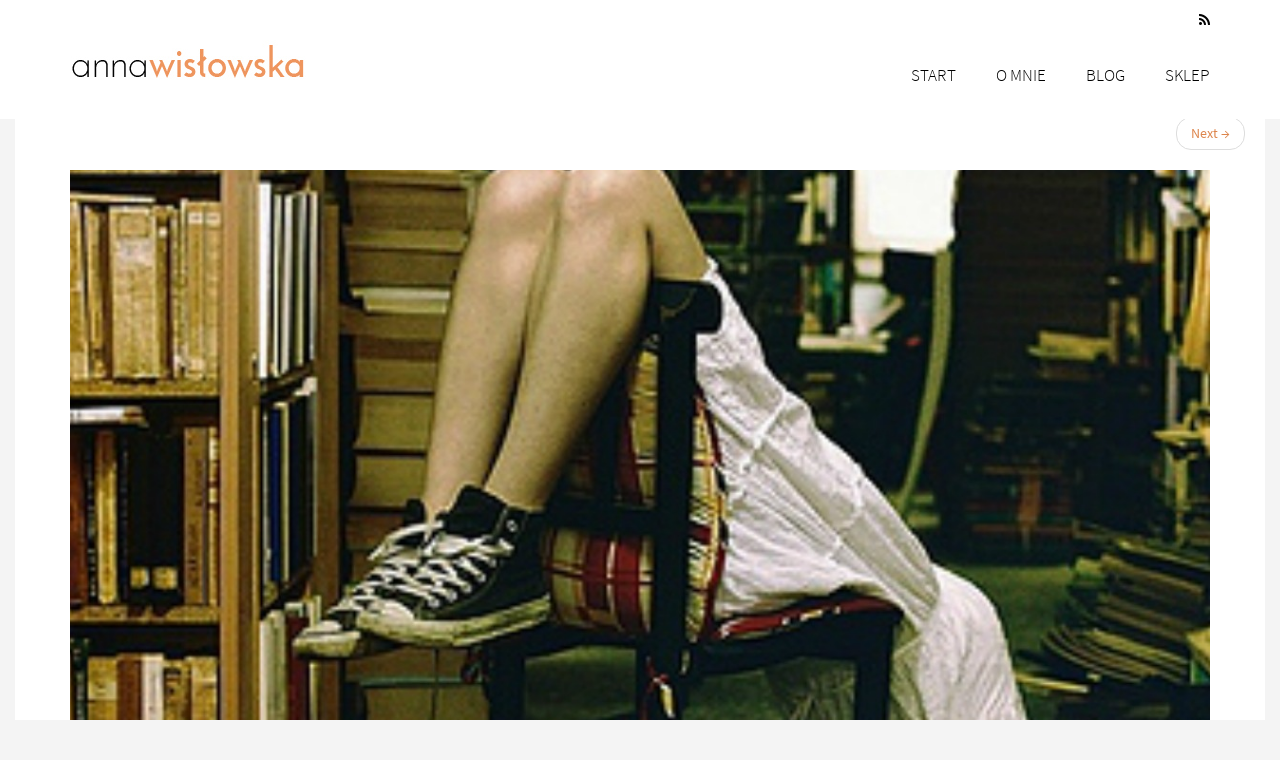

--- FILE ---
content_type: text/html; charset=UTF-8
request_url: http://annawislowska.com.pl/co-robic-gdy-jestes-przeciazona/enough/
body_size: 8858
content:
<!DOCTYPE html>
<!--[if lt IE 7]>  <html class="no-js lt-ie9 lt-ie8 lt-ie7" lang="pl-PL"> <![endif]-->
<!--[if IE 7]>     <html class="no-js lt-ie9 lt-ie8" lang="pl-PL"> <![endif]-->
<!--[if IE 8]>     <html class="no-js lt-ie9" lang="pl-PL"> <![endif]-->
<!--[if gt IE 8]><!--> <html class="no-js" lang="pl-PL"> <!--<![endif]-->
	<head>
		<meta charset="UTF-8">
		<meta http-equiv="X-UA-Compatible" content="IE=edge,chrome=1">
		<title>enough - Anna Wisłowska</title>
		<meta name="viewport" content="width=device-width">

		<link rel="profile" href="http://gmpg.org/xfn/11">
		<link rel="pingback" href="http://annawislowska.com.pl/xmlrpc.php">
		
	<!-- Global site tag (gtag.js) - Google Analytics -->
		<script async src="https://www.googletagmanager.com/gtag/js?id=UA-77919603-1"></script>
		<script>
  			window.dataLayer = window.dataLayer || [];
			function gtag(){dataLayer.push(arguments);}
  			gtag('js', new Date());
			gtag('config', 'UA-77919603-1');
		</script>
		
		<!--wordpress head-->
		<meta name='robots' content='index, follow, max-image-preview:large, max-snippet:-1, max-video-preview:-1' />

	<!-- This site is optimized with the Yoast SEO plugin v24.5 - https://yoast.com/wordpress/plugins/seo/ -->
	<link rel="canonical" href="http://annawislowska.com.pl/co-robic-gdy-jestes-przeciazona/enough/" />
	<meta property="og:locale" content="pl_PL" />
	<meta property="og:type" content="article" />
	<meta property="og:title" content="enough - Anna Wisłowska" />
	<meta property="og:url" content="http://annawislowska.com.pl/co-robic-gdy-jestes-przeciazona/enough/" />
	<meta property="og:site_name" content="Anna Wisłowska" />
	<meta property="og:image" content="http://annawislowska.com.pl/co-robic-gdy-jestes-przeciazona/enough" />
	<meta property="og:image:width" content="1200" />
	<meta property="og:image:height" content="900" />
	<meta property="og:image:type" content="image/jpeg" />
	<meta name="twitter:card" content="summary_large_image" />
	<script type="application/ld+json" class="yoast-schema-graph">{"@context":"https://schema.org","@graph":[{"@type":"WebPage","@id":"http://annawislowska.com.pl/co-robic-gdy-jestes-przeciazona/enough/","url":"http://annawislowska.com.pl/co-robic-gdy-jestes-przeciazona/enough/","name":"enough - Anna Wisłowska","isPartOf":{"@id":"http://annawislowska.com.pl/#website"},"primaryImageOfPage":{"@id":"http://annawislowska.com.pl/co-robic-gdy-jestes-przeciazona/enough/#primaryimage"},"image":{"@id":"http://annawislowska.com.pl/co-robic-gdy-jestes-przeciazona/enough/#primaryimage"},"thumbnailUrl":"http://annawislowska.com.pl/wp-content/uploads/2016/09/enough.jpg","datePublished":"2016-09-29T15:32:05+00:00","breadcrumb":{"@id":"http://annawislowska.com.pl/co-robic-gdy-jestes-przeciazona/enough/#breadcrumb"},"inLanguage":"pl-PL","potentialAction":[{"@type":"ReadAction","target":["http://annawislowska.com.pl/co-robic-gdy-jestes-przeciazona/enough/"]}]},{"@type":"ImageObject","inLanguage":"pl-PL","@id":"http://annawislowska.com.pl/co-robic-gdy-jestes-przeciazona/enough/#primaryimage","url":"http://annawislowska.com.pl/wp-content/uploads/2016/09/enough.jpg","contentUrl":"http://annawislowska.com.pl/wp-content/uploads/2016/09/enough.jpg","width":1200,"height":900},{"@type":"BreadcrumbList","@id":"http://annawislowska.com.pl/co-robic-gdy-jestes-przeciazona/enough/#breadcrumb","itemListElement":[{"@type":"ListItem","position":1,"name":"Strona główna","item":"http://annawislowska.com.pl/"},{"@type":"ListItem","position":2,"name":"Co robić, gdy jesteś przeciążona?","item":"http://annawislowska.com.pl/co-robic-gdy-jestes-przeciazona/"},{"@type":"ListItem","position":3,"name":"enough"}]},{"@type":"WebSite","@id":"http://annawislowska.com.pl/#website","url":"http://annawislowska.com.pl/","name":"Anna Wisłowska","description":"Jestem Anna Wisłowska, psycholog, trener. Moją pasją jest wspieranie kobiet w wyjściu ze spirali bolesnych wspomnień, ciągłego przewidywania strat i ukrywania swojego wewnętrznego piękna przed światem.","publisher":{"@id":"http://annawislowska.com.pl/#/schema/person/0039649c7e7bdfed0a67803959d8ea50"},"potentialAction":[{"@type":"SearchAction","target":{"@type":"EntryPoint","urlTemplate":"http://annawislowska.com.pl/?s={search_term_string}"},"query-input":{"@type":"PropertyValueSpecification","valueRequired":true,"valueName":"search_term_string"}}],"inLanguage":"pl-PL"},{"@type":["Person","Organization"],"@id":"http://annawislowska.com.pl/#/schema/person/0039649c7e7bdfed0a67803959d8ea50","name":"Anna Wisłowska","image":{"@type":"ImageObject","inLanguage":"pl-PL","@id":"http://annawislowska.com.pl/#/schema/person/image/","url":"http://annawislowska.com.pl/wp-content/uploads/2016/09/enough.jpg","contentUrl":"http://annawislowska.com.pl/wp-content/uploads/2016/09/enough.jpg","width":1200,"height":900,"caption":"Anna Wisłowska"},"logo":{"@id":"http://annawislowska.com.pl/#/schema/person/image/"}}]}</script>
	<!-- / Yoast SEO plugin. -->


<link rel="alternate" type="application/rss+xml" title="Anna Wisłowska &raquo; Kanał z wpisami" href="http://annawislowska.com.pl/feed/" />
<link rel="alternate" type="application/rss+xml" title="Anna Wisłowska &raquo; Kanał z komentarzami" href="http://annawislowska.com.pl/comments/feed/" />
<link rel="alternate" type="application/rss+xml" title="Anna Wisłowska &raquo; enough Kanał z komentarzami" href="http://annawislowska.com.pl/co-robic-gdy-jestes-przeciazona/enough/feed/" />
<script type="text/javascript">
/* <![CDATA[ */
window._wpemojiSettings = {"baseUrl":"https:\/\/s.w.org\/images\/core\/emoji\/15.0.3\/72x72\/","ext":".png","svgUrl":"https:\/\/s.w.org\/images\/core\/emoji\/15.0.3\/svg\/","svgExt":".svg","source":{"concatemoji":"http:\/\/annawislowska.com.pl\/wp-includes\/js\/wp-emoji-release.min.js?ver=644e4d39533f76ff6a2f35331b0dcf07"}};
/*! This file is auto-generated */
!function(i,n){var o,s,e;function c(e){try{var t={supportTests:e,timestamp:(new Date).valueOf()};sessionStorage.setItem(o,JSON.stringify(t))}catch(e){}}function p(e,t,n){e.clearRect(0,0,e.canvas.width,e.canvas.height),e.fillText(t,0,0);var t=new Uint32Array(e.getImageData(0,0,e.canvas.width,e.canvas.height).data),r=(e.clearRect(0,0,e.canvas.width,e.canvas.height),e.fillText(n,0,0),new Uint32Array(e.getImageData(0,0,e.canvas.width,e.canvas.height).data));return t.every(function(e,t){return e===r[t]})}function u(e,t,n){switch(t){case"flag":return n(e,"\ud83c\udff3\ufe0f\u200d\u26a7\ufe0f","\ud83c\udff3\ufe0f\u200b\u26a7\ufe0f")?!1:!n(e,"\ud83c\uddfa\ud83c\uddf3","\ud83c\uddfa\u200b\ud83c\uddf3")&&!n(e,"\ud83c\udff4\udb40\udc67\udb40\udc62\udb40\udc65\udb40\udc6e\udb40\udc67\udb40\udc7f","\ud83c\udff4\u200b\udb40\udc67\u200b\udb40\udc62\u200b\udb40\udc65\u200b\udb40\udc6e\u200b\udb40\udc67\u200b\udb40\udc7f");case"emoji":return!n(e,"\ud83d\udc26\u200d\u2b1b","\ud83d\udc26\u200b\u2b1b")}return!1}function f(e,t,n){var r="undefined"!=typeof WorkerGlobalScope&&self instanceof WorkerGlobalScope?new OffscreenCanvas(300,150):i.createElement("canvas"),a=r.getContext("2d",{willReadFrequently:!0}),o=(a.textBaseline="top",a.font="600 32px Arial",{});return e.forEach(function(e){o[e]=t(a,e,n)}),o}function t(e){var t=i.createElement("script");t.src=e,t.defer=!0,i.head.appendChild(t)}"undefined"!=typeof Promise&&(o="wpEmojiSettingsSupports",s=["flag","emoji"],n.supports={everything:!0,everythingExceptFlag:!0},e=new Promise(function(e){i.addEventListener("DOMContentLoaded",e,{once:!0})}),new Promise(function(t){var n=function(){try{var e=JSON.parse(sessionStorage.getItem(o));if("object"==typeof e&&"number"==typeof e.timestamp&&(new Date).valueOf()<e.timestamp+604800&&"object"==typeof e.supportTests)return e.supportTests}catch(e){}return null}();if(!n){if("undefined"!=typeof Worker&&"undefined"!=typeof OffscreenCanvas&&"undefined"!=typeof URL&&URL.createObjectURL&&"undefined"!=typeof Blob)try{var e="postMessage("+f.toString()+"("+[JSON.stringify(s),u.toString(),p.toString()].join(",")+"));",r=new Blob([e],{type:"text/javascript"}),a=new Worker(URL.createObjectURL(r),{name:"wpTestEmojiSupports"});return void(a.onmessage=function(e){c(n=e.data),a.terminate(),t(n)})}catch(e){}c(n=f(s,u,p))}t(n)}).then(function(e){for(var t in e)n.supports[t]=e[t],n.supports.everything=n.supports.everything&&n.supports[t],"flag"!==t&&(n.supports.everythingExceptFlag=n.supports.everythingExceptFlag&&n.supports[t]);n.supports.everythingExceptFlag=n.supports.everythingExceptFlag&&!n.supports.flag,n.DOMReady=!1,n.readyCallback=function(){n.DOMReady=!0}}).then(function(){return e}).then(function(){var e;n.supports.everything||(n.readyCallback(),(e=n.source||{}).concatemoji?t(e.concatemoji):e.wpemoji&&e.twemoji&&(t(e.twemoji),t(e.wpemoji)))}))}((window,document),window._wpemojiSettings);
/* ]]> */
</script>
<style id='wp-emoji-styles-inline-css' type='text/css'>

	img.wp-smiley, img.emoji {
		display: inline !important;
		border: none !important;
		box-shadow: none !important;
		height: 1em !important;
		width: 1em !important;
		margin: 0 0.07em !important;
		vertical-align: -0.1em !important;
		background: none !important;
		padding: 0 !important;
	}
</style>
<link rel='stylesheet' id='wp-block-library-css' href='http://annawislowska.com.pl/wp-includes/css/dist/block-library/style.min.css?ver=644e4d39533f76ff6a2f35331b0dcf07' type='text/css' media='all' />
<style id='classic-theme-styles-inline-css' type='text/css'>
/*! This file is auto-generated */
.wp-block-button__link{color:#fff;background-color:#32373c;border-radius:9999px;box-shadow:none;text-decoration:none;padding:calc(.667em + 2px) calc(1.333em + 2px);font-size:1.125em}.wp-block-file__button{background:#32373c;color:#fff;text-decoration:none}
</style>
<style id='global-styles-inline-css' type='text/css'>
body{--wp--preset--color--black: #000000;--wp--preset--color--cyan-bluish-gray: #abb8c3;--wp--preset--color--white: #ffffff;--wp--preset--color--pale-pink: #f78da7;--wp--preset--color--vivid-red: #cf2e2e;--wp--preset--color--luminous-vivid-orange: #ff6900;--wp--preset--color--luminous-vivid-amber: #fcb900;--wp--preset--color--light-green-cyan: #7bdcb5;--wp--preset--color--vivid-green-cyan: #00d084;--wp--preset--color--pale-cyan-blue: #8ed1fc;--wp--preset--color--vivid-cyan-blue: #0693e3;--wp--preset--color--vivid-purple: #9b51e0;--wp--preset--gradient--vivid-cyan-blue-to-vivid-purple: linear-gradient(135deg,rgba(6,147,227,1) 0%,rgb(155,81,224) 100%);--wp--preset--gradient--light-green-cyan-to-vivid-green-cyan: linear-gradient(135deg,rgb(122,220,180) 0%,rgb(0,208,130) 100%);--wp--preset--gradient--luminous-vivid-amber-to-luminous-vivid-orange: linear-gradient(135deg,rgba(252,185,0,1) 0%,rgba(255,105,0,1) 100%);--wp--preset--gradient--luminous-vivid-orange-to-vivid-red: linear-gradient(135deg,rgba(255,105,0,1) 0%,rgb(207,46,46) 100%);--wp--preset--gradient--very-light-gray-to-cyan-bluish-gray: linear-gradient(135deg,rgb(238,238,238) 0%,rgb(169,184,195) 100%);--wp--preset--gradient--cool-to-warm-spectrum: linear-gradient(135deg,rgb(74,234,220) 0%,rgb(151,120,209) 20%,rgb(207,42,186) 40%,rgb(238,44,130) 60%,rgb(251,105,98) 80%,rgb(254,248,76) 100%);--wp--preset--gradient--blush-light-purple: linear-gradient(135deg,rgb(255,206,236) 0%,rgb(152,150,240) 100%);--wp--preset--gradient--blush-bordeaux: linear-gradient(135deg,rgb(254,205,165) 0%,rgb(254,45,45) 50%,rgb(107,0,62) 100%);--wp--preset--gradient--luminous-dusk: linear-gradient(135deg,rgb(255,203,112) 0%,rgb(199,81,192) 50%,rgb(65,88,208) 100%);--wp--preset--gradient--pale-ocean: linear-gradient(135deg,rgb(255,245,203) 0%,rgb(182,227,212) 50%,rgb(51,167,181) 100%);--wp--preset--gradient--electric-grass: linear-gradient(135deg,rgb(202,248,128) 0%,rgb(113,206,126) 100%);--wp--preset--gradient--midnight: linear-gradient(135deg,rgb(2,3,129) 0%,rgb(40,116,252) 100%);--wp--preset--font-size--small: 13px;--wp--preset--font-size--medium: 20px;--wp--preset--font-size--large: 36px;--wp--preset--font-size--x-large: 42px;--wp--preset--spacing--20: 0.44rem;--wp--preset--spacing--30: 0.67rem;--wp--preset--spacing--40: 1rem;--wp--preset--spacing--50: 1.5rem;--wp--preset--spacing--60: 2.25rem;--wp--preset--spacing--70: 3.38rem;--wp--preset--spacing--80: 5.06rem;--wp--preset--shadow--natural: 6px 6px 9px rgba(0, 0, 0, 0.2);--wp--preset--shadow--deep: 12px 12px 50px rgba(0, 0, 0, 0.4);--wp--preset--shadow--sharp: 6px 6px 0px rgba(0, 0, 0, 0.2);--wp--preset--shadow--outlined: 6px 6px 0px -3px rgba(255, 255, 255, 1), 6px 6px rgba(0, 0, 0, 1);--wp--preset--shadow--crisp: 6px 6px 0px rgba(0, 0, 0, 1);}:where(.is-layout-flex){gap: 0.5em;}:where(.is-layout-grid){gap: 0.5em;}body .is-layout-flex{display: flex;}body .is-layout-flex{flex-wrap: wrap;align-items: center;}body .is-layout-flex > *{margin: 0;}body .is-layout-grid{display: grid;}body .is-layout-grid > *{margin: 0;}:where(.wp-block-columns.is-layout-flex){gap: 2em;}:where(.wp-block-columns.is-layout-grid){gap: 2em;}:where(.wp-block-post-template.is-layout-flex){gap: 1.25em;}:where(.wp-block-post-template.is-layout-grid){gap: 1.25em;}.has-black-color{color: var(--wp--preset--color--black) !important;}.has-cyan-bluish-gray-color{color: var(--wp--preset--color--cyan-bluish-gray) !important;}.has-white-color{color: var(--wp--preset--color--white) !important;}.has-pale-pink-color{color: var(--wp--preset--color--pale-pink) !important;}.has-vivid-red-color{color: var(--wp--preset--color--vivid-red) !important;}.has-luminous-vivid-orange-color{color: var(--wp--preset--color--luminous-vivid-orange) !important;}.has-luminous-vivid-amber-color{color: var(--wp--preset--color--luminous-vivid-amber) !important;}.has-light-green-cyan-color{color: var(--wp--preset--color--light-green-cyan) !important;}.has-vivid-green-cyan-color{color: var(--wp--preset--color--vivid-green-cyan) !important;}.has-pale-cyan-blue-color{color: var(--wp--preset--color--pale-cyan-blue) !important;}.has-vivid-cyan-blue-color{color: var(--wp--preset--color--vivid-cyan-blue) !important;}.has-vivid-purple-color{color: var(--wp--preset--color--vivid-purple) !important;}.has-black-background-color{background-color: var(--wp--preset--color--black) !important;}.has-cyan-bluish-gray-background-color{background-color: var(--wp--preset--color--cyan-bluish-gray) !important;}.has-white-background-color{background-color: var(--wp--preset--color--white) !important;}.has-pale-pink-background-color{background-color: var(--wp--preset--color--pale-pink) !important;}.has-vivid-red-background-color{background-color: var(--wp--preset--color--vivid-red) !important;}.has-luminous-vivid-orange-background-color{background-color: var(--wp--preset--color--luminous-vivid-orange) !important;}.has-luminous-vivid-amber-background-color{background-color: var(--wp--preset--color--luminous-vivid-amber) !important;}.has-light-green-cyan-background-color{background-color: var(--wp--preset--color--light-green-cyan) !important;}.has-vivid-green-cyan-background-color{background-color: var(--wp--preset--color--vivid-green-cyan) !important;}.has-pale-cyan-blue-background-color{background-color: var(--wp--preset--color--pale-cyan-blue) !important;}.has-vivid-cyan-blue-background-color{background-color: var(--wp--preset--color--vivid-cyan-blue) !important;}.has-vivid-purple-background-color{background-color: var(--wp--preset--color--vivid-purple) !important;}.has-black-border-color{border-color: var(--wp--preset--color--black) !important;}.has-cyan-bluish-gray-border-color{border-color: var(--wp--preset--color--cyan-bluish-gray) !important;}.has-white-border-color{border-color: var(--wp--preset--color--white) !important;}.has-pale-pink-border-color{border-color: var(--wp--preset--color--pale-pink) !important;}.has-vivid-red-border-color{border-color: var(--wp--preset--color--vivid-red) !important;}.has-luminous-vivid-orange-border-color{border-color: var(--wp--preset--color--luminous-vivid-orange) !important;}.has-luminous-vivid-amber-border-color{border-color: var(--wp--preset--color--luminous-vivid-amber) !important;}.has-light-green-cyan-border-color{border-color: var(--wp--preset--color--light-green-cyan) !important;}.has-vivid-green-cyan-border-color{border-color: var(--wp--preset--color--vivid-green-cyan) !important;}.has-pale-cyan-blue-border-color{border-color: var(--wp--preset--color--pale-cyan-blue) !important;}.has-vivid-cyan-blue-border-color{border-color: var(--wp--preset--color--vivid-cyan-blue) !important;}.has-vivid-purple-border-color{border-color: var(--wp--preset--color--vivid-purple) !important;}.has-vivid-cyan-blue-to-vivid-purple-gradient-background{background: var(--wp--preset--gradient--vivid-cyan-blue-to-vivid-purple) !important;}.has-light-green-cyan-to-vivid-green-cyan-gradient-background{background: var(--wp--preset--gradient--light-green-cyan-to-vivid-green-cyan) !important;}.has-luminous-vivid-amber-to-luminous-vivid-orange-gradient-background{background: var(--wp--preset--gradient--luminous-vivid-amber-to-luminous-vivid-orange) !important;}.has-luminous-vivid-orange-to-vivid-red-gradient-background{background: var(--wp--preset--gradient--luminous-vivid-orange-to-vivid-red) !important;}.has-very-light-gray-to-cyan-bluish-gray-gradient-background{background: var(--wp--preset--gradient--very-light-gray-to-cyan-bluish-gray) !important;}.has-cool-to-warm-spectrum-gradient-background{background: var(--wp--preset--gradient--cool-to-warm-spectrum) !important;}.has-blush-light-purple-gradient-background{background: var(--wp--preset--gradient--blush-light-purple) !important;}.has-blush-bordeaux-gradient-background{background: var(--wp--preset--gradient--blush-bordeaux) !important;}.has-luminous-dusk-gradient-background{background: var(--wp--preset--gradient--luminous-dusk) !important;}.has-pale-ocean-gradient-background{background: var(--wp--preset--gradient--pale-ocean) !important;}.has-electric-grass-gradient-background{background: var(--wp--preset--gradient--electric-grass) !important;}.has-midnight-gradient-background{background: var(--wp--preset--gradient--midnight) !important;}.has-small-font-size{font-size: var(--wp--preset--font-size--small) !important;}.has-medium-font-size{font-size: var(--wp--preset--font-size--medium) !important;}.has-large-font-size{font-size: var(--wp--preset--font-size--large) !important;}.has-x-large-font-size{font-size: var(--wp--preset--font-size--x-large) !important;}
.wp-block-navigation a:where(:not(.wp-element-button)){color: inherit;}
:where(.wp-block-post-template.is-layout-flex){gap: 1.25em;}:where(.wp-block-post-template.is-layout-grid){gap: 1.25em;}
:where(.wp-block-columns.is-layout-flex){gap: 2em;}:where(.wp-block-columns.is-layout-grid){gap: 2em;}
.wp-block-pullquote{font-size: 1.5em;line-height: 1.6;}
</style>
<link rel='stylesheet' id='contact-form-7-bootstrap-style-css' href='http://annawislowska.com.pl/wp-content/plugins/bootstrap-for-contact-form-7/assets/dist/css/style.min.css?ver=644e4d39533f76ff6a2f35331b0dcf07' type='text/css' media='all' />
<link rel='stylesheet' id='mailerlite_forms.css-css' href='http://annawislowska.com.pl/wp-content/plugins/official-mailerlite-sign-up-forms/assets/css/mailerlite_forms.css?ver=1.7.18' type='text/css' media='all' />
<link rel='stylesheet' id='wpfai_style-css' href='http://annawislowska.com.pl/wp-content/plugins/wp-font-awesome-share-icons/style.css?ver=644e4d39533f76ff6a2f35331b0dcf07' type='text/css' media='all' />
<link rel='stylesheet' id='bootstrap-style-css' href='http://annawislowska.com.pl/wp-content/themes/wislowska/css/bootstrap.css?ver=644e4d39533f76ff6a2f35331b0dcf07' type='text/css' media='all' />
<link rel='stylesheet' id='fontawesome-style-css' href='http://annawislowska.com.pl/wp-content/themes/wislowska/css/font-awesome.min.css?ver=644e4d39533f76ff6a2f35331b0dcf07' type='text/css' media='all' />
<link rel='stylesheet' id='main-style-css' href='http://annawislowska.com.pl/wp-content/themes/wislowska/css/main.css?ver=644e4d39533f76ff6a2f35331b0dcf07' type='text/css' media='all' />
<link rel='stylesheet' id='bootstrap-basic-style-css' href='http://annawislowska.com.pl/wp-content/themes/wislowska/style.css?ver=644e4d39533f76ff6a2f35331b0dcf07' type='text/css' media='all' />
<link rel='stylesheet' id='fancybox-css' href='http://annawislowska.com.pl/wp-content/plugins/easy-fancybox/fancybox/1.5.4/jquery.fancybox.min.css?ver=644e4d39533f76ff6a2f35331b0dcf07' type='text/css' media='screen' />
<style id='fancybox-inline-css' type='text/css'>
#fancybox-outer{background:#ffffff}#fancybox-content{background:#ffffff;border-color:#ffffff;color:#000000;}#fancybox-title,#fancybox-title-float-main{color:#fff}
</style>
<link rel='stylesheet' id='__EPYT__style-css' href='http://annawislowska.com.pl/wp-content/plugins/youtube-embed-plus/styles/ytprefs.min.css?ver=14.2.4' type='text/css' media='all' />
<style id='__EPYT__style-inline-css' type='text/css'>

                .epyt-gallery-thumb {
                        width: 33.333%;
                }
                
</style>
<script type="text/javascript" src="http://annawislowska.com.pl/wp-includes/js/jquery/jquery.min.js?ver=3.7.1" id="jquery-core-js"></script>
<script type="text/javascript" src="http://annawislowska.com.pl/wp-includes/js/jquery/jquery-migrate.min.js?ver=3.4.1" id="jquery-migrate-js"></script>
<script type="text/javascript" src="http://annawislowska.com.pl/wp-content/plugins/intelly-countdown/assets/deps/moment/moment.js?v=2.0.8&amp;ver=644e4d39533f76ff6a2f35331b0dcf07" id="ICP__moment-js"></script>
<script type="text/javascript" src="http://annawislowska.com.pl/wp-content/plugins/intelly-countdown/assets/js/icp.library.js?v=2.0.8&amp;ver=644e4d39533f76ff6a2f35331b0dcf07" id="ICP__icp.library-js"></script>
<script type="text/javascript" src="http://annawislowska.com.pl/wp-content/plugins/wp-font-awesome-share-icons/wpfai.js?ver=644e4d39533f76ff6a2f35331b0dcf07" id="wpfai_js-js"></script>
<script type="text/javascript" src="http://annawislowska.com.pl/wp-content/themes/wislowska/js/vendor/modernizr.min.js?ver=644e4d39533f76ff6a2f35331b0dcf07" id="modernizr-script-js"></script>
<script type="text/javascript" src="http://annawislowska.com.pl/wp-content/themes/wislowska/js/vendor/respond.min.js?ver=644e4d39533f76ff6a2f35331b0dcf07" id="respond-script-js"></script>
<script type="text/javascript" src="http://annawislowska.com.pl/wp-content/themes/wislowska/js/vendor/html5shiv.js?ver=644e4d39533f76ff6a2f35331b0dcf07" id="html5-shiv-script-js"></script>
<script type="text/javascript" src="http://annawislowska.com.pl/wp-content/themes/wislowska/js/vendor/bootstrap.min.js?ver=644e4d39533f76ff6a2f35331b0dcf07" id="bootstrap-script-js"></script>
<script type="text/javascript" src="http://annawislowska.com.pl/wp-content/themes/wislowska/js/vendor/jquery.matchHeight-min.js?ver=644e4d39533f76ff6a2f35331b0dcf07" id="matchheight-script-js"></script>
<script type="text/javascript" src="http://annawislowska.com.pl/wp-content/themes/wislowska/js/main.js?ver=644e4d39533f76ff6a2f35331b0dcf07" id="main-script-js"></script>
<script type="text/javascript" id="__ytprefs__-js-extra">
/* <![CDATA[ */
var _EPYT_ = {"ajaxurl":"http:\/\/annawislowska.com.pl\/wp-admin\/admin-ajax.php","security":"18985b5d65","gallery_scrolloffset":"20","eppathtoscripts":"http:\/\/annawislowska.com.pl\/wp-content\/plugins\/youtube-embed-plus\/scripts\/","eppath":"http:\/\/annawislowska.com.pl\/wp-content\/plugins\/youtube-embed-plus\/","epresponsiveselector":"[\"iframe.__youtube_prefs_widget__\"]","epdovol":"1","version":"14.2.4","evselector":"iframe.__youtube_prefs__[src], iframe[src*=\"youtube.com\/embed\/\"], iframe[src*=\"youtube-nocookie.com\/embed\/\"]","ajax_compat":"","maxres_facade":"eager","ytapi_load":"light","pause_others":"","stopMobileBuffer":"1","facade_mode":"","not_live_on_channel":""};
/* ]]> */
</script>
<script type="text/javascript" src="http://annawislowska.com.pl/wp-content/plugins/youtube-embed-plus/scripts/ytprefs.min.js?ver=14.2.4" id="__ytprefs__-js"></script>
<link rel="https://api.w.org/" href="http://annawislowska.com.pl/wp-json/" /><link rel="alternate" type="application/json" href="http://annawislowska.com.pl/wp-json/wp/v2/media/1284" /><link rel="EditURI" type="application/rsd+xml" title="RSD" href="http://annawislowska.com.pl/xmlrpc.php?rsd" />
<link rel='shortlink' href='http://annawislowska.com.pl/?p=1284' />
<link rel="alternate" type="application/json+oembed" href="http://annawislowska.com.pl/wp-json/oembed/1.0/embed?url=http%3A%2F%2Fannawislowska.com.pl%2Fco-robic-gdy-jestes-przeciazona%2Fenough%2F" />
<link rel="alternate" type="text/xml+oembed" href="http://annawislowska.com.pl/wp-json/oembed/1.0/embed?url=http%3A%2F%2Fannawislowska.com.pl%2Fco-robic-gdy-jestes-przeciazona%2Fenough%2F&#038;format=xml" />
<script type='text/javascript'>
var e_mailit_config = {display_counter:false,follow_services:{},thanks_message:'Thanks for sharing!',text_display:'więcej',mobile_bar:true,after_share_dialog:true,display_ads:true,hover_pinit:false,open_on:'onclick',emailit_branding:true,notrack:true,headline:[]};(function() {	var b=document.createElement('script');	
                        b.type='text/javascript';b.async=true;
	
                        b.src='//www.e-mailit.com/widget/menu3x/js/button.js';
	
                        var c=document.getElementsByTagName('head')[0];	c.appendChild(b) })()</script>
<link rel="shortcut icon" href="http://annawislowska.com.pl/wp-content/plugins/favicon-xt-manager/images/favicon.png" /><!-- Facebook Pixel Code -->
<script>
!function(f,b,e,v,n,t,s){if(f.fbq)return;n=f.fbq=function(){n.callMethod?
n.callMethod.apply(n,arguments):n.queue.push(arguments)};if(!f._fbq)f._fbq=n;
n.push=n;n.loaded=!0;n.version='2.0';n.queue=[];t=b.createElement(e);t.async=!0;
t.src=v;s=b.getElementsByTagName(e)[0];s.parentNode.insertBefore(t,s)}(window,
document,'script','https://connect.facebook.net/en_US/fbevents.js');

fbq('init', '1702666760018806');
fbq('track', "PageView");</script>
<noscript><img height="1" width="1" style="display:none"
src="https://www.facebook.com/tr?id=1702666760018806&ev=PageView&noscript=1"
/></noscript>
<!-- End Facebook Pixel Code -->            <!-- MailerLite Universal -->
            <script>
                (function (m, a, i, l, e, r) {
                    m['MailerLiteObject'] = e;

                    function f() {
                        var c = {a: arguments, q: []};
                        var r = this.push(c);
                        return "number" != typeof r ? r : f.bind(c.q);
                    }

                    f.q = f.q || [];
                    m[e] = m[e] || f.bind(f.q);
                    m[e].q = m[e].q || f.q;
                    r = a.createElement(i);
                    var _ = a.getElementsByTagName(i)[0];
                    r.async = 1;
                    r.src = l + '?' + (~~(new Date().getTime() / 10000000));
                    _.parentNode.insertBefore(r, _);
                })(window, document, 'script', 'https://static.mailerlite.com/js/universal.js', 'ml');

                var ml_account = ml('accounts', '1165480', 'u0c2n7f5s7', 'load');
            </script>
            <!-- End MailerLite Universal -->
        
<!--BEGIN: TRACKING CODE MANAGER (v2.5.0) BY INTELLYWP.COM IN HEAD//-->
<!-- Meta Pixel Code -->
<script>
!function(f,b,e,v,n,t,s)
{if(f.fbq)return;n=f.fbq=function(){n.callMethod?
n.callMethod.apply(n,arguments):n.queue.push(arguments)};
if(!f._fbq)f._fbq=n;n.push=n;n.loaded=!0;n.version='2.0';
n.queue=[];t=b.createElement(e);t.async=!0;
t.src=v;s=b.getElementsByTagName(e)[0];
s.parentNode.insertBefore(t,s)}(window, document,'script',
'https://connect.facebook.net/en_US/fbevents.js');
fbq('init', '1702666760018806');
fbq('track', 'PageView');
</script>
<noscript><img height="1" width="1" src="https://www.facebook.com/tr?id=1702666760018806&ev=PageView&noscript=1" /></noscript>
<!-- End Meta Pixel Code -->
<!--END: https://wordpress.org/plugins/tracking-code-manager IN HEAD//-->		<style type="text/css">
			div.wpcf7 .ajax-loader {
				background-image: url('http://annawislowska.com.pl/wp-content/plugins/contact-form-7/images/ajax-loader.gif');
			}
		</style>
		<meta name="generator" content="Elementor 3.29.2; features: additional_custom_breakpoints, e_local_google_fonts; settings: css_print_method-external, google_font-enabled, font_display-auto">
<style type="text/css">.recentcomments a{display:inline !important;padding:0 !important;margin:0 !important;}</style>			<style>
				.e-con.e-parent:nth-of-type(n+4):not(.e-lazyloaded):not(.e-no-lazyload),
				.e-con.e-parent:nth-of-type(n+4):not(.e-lazyloaded):not(.e-no-lazyload) * {
					background-image: none !important;
				}
				@media screen and (max-height: 1024px) {
					.e-con.e-parent:nth-of-type(n+3):not(.e-lazyloaded):not(.e-no-lazyload),
					.e-con.e-parent:nth-of-type(n+3):not(.e-lazyloaded):not(.e-no-lazyload) * {
						background-image: none !important;
					}
				}
				@media screen and (max-height: 640px) {
					.e-con.e-parent:nth-of-type(n+2):not(.e-lazyloaded):not(.e-no-lazyload),
					.e-con.e-parent:nth-of-type(n+2):not(.e-lazyloaded):not(.e-no-lazyload) * {
						background-image: none !important;
					}
				}
			</style>
				</head>
	<body class="attachment attachment-template-default single single-attachment postid-1284 attachmentid-1284 attachment-jpeg elementor-default">
		<!--[if lt IE 8]>
			<p class="chromeframe">You are using an <strong>outdated</strong> browser. Please <a href="http://browsehappy.com/">upgrade your browser</a> or <a href="http://www.google.com/chromeframe/?redirect=true">activate Google Chrome Frame</a> to improve your experience.</p>
		<![endif]-->
		
		
		
		
		
			 
			 <a id="top"> </a>
			<header class="top" role="banner">	
            <nav class="navbar navbar-default navbar-fixed-top" role="navigation"> 
            <div class="container page-container">
            <div class="col-sm-12">
                    <div class="row main-navigation">
                <div class="navbar-header">
                    <button type="button" class="navbar-toggle" data-toggle="collapse" data-target=".navbar-primary-collapse">
                        <span class="sr-only">Nawigacja</span>
                        <span class="icon-bar"></span>
                        <span class="icon-bar"></span>
                        <span class="icon-bar"></span>
                    </button>					
                    <a href="http://annawislowska.com.pl/" title="Anna Wisłowska" rel="home"><img src="http://annawislowska.com.pl/wp-content/uploads/2024/02/mojelogo.jpg" alt="Anna Wisłowska" /></a>
                </div>
                <div class="social"> 
                	<ul>
                                                                                                                            <li><a href="http://annawislowska.com.pl/feed/" target="_blank"><i class="fa fa-rss"></i></a></li>
                    </ul> 
                </div>
                <div class="menu_home collapse navbar-collapse navbar-primary-collapse">
                    <ul id="menu-menu-1" class="nav navbar-nav navbar-right"><li id="menu-item-15" class="menu-item menu-item-type-custom menu-item-object-custom menu-item-home menu-item-15"><a href="http://annawislowska.com.pl/">Start</a></li>
<li id="menu-item-18" class="menu-item menu-item-type-post_type menu-item-object-page menu-item-18"><a href="http://annawislowska.com.pl/o-mnie/">O mnie</a></li>
<li id="menu-item-16" class="menu-item menu-item-type-post_type menu-item-object-page menu-item-16"><a href="http://annawislowska.com.pl/blog/">Blog</a></li>
<li id="menu-item-2781" class="menu-item menu-item-type-custom menu-item-object-custom menu-item-2781"><a href="https://annawislowska-39146.shoparena.pl/">Sklep</a></li>
</ul> 
                </div><!--.navbar-collapse-->  
                 </div><!--.main-navigation-->
                </div>
                </div>
            </nav>
               
                            
                 
			</header> 
				<div class="col-md-12 content-area image-attachment" id="main-column">
					<main id="main" class="site-main" role="main">
						 

						<article id="post-1284" class="post-1284 attachment type-attachment status-inherit hentry">
							<header class="entry-header">
								<h1 class="entry-title">enough</h1> 

								<div class="entry-meta">
									Published <span class="entry-date"><time class="entry-date" datetime="2016-09-29T17:32:05+02:00">29 września 2016</time></span> at <a href="http://annawislowska.com.pl/wp-content/uploads/2016/09/enough.jpg" title="Link to full-size image">1200 &times; 900</a> in <a href="http://annawislowska.com.pl/co-robic-gdy-jestes-przeciazona/" title="Return to Co robić, gdy jesteś przeciążona?" rel="gallery">Co robić, gdy jesteś przeciążona?</a>  
								</div><!-- .entry-meta -->

								<ul role="navigation" id="image-navigation" class="image-navigation pager">
									<li class="nav-previous previous"></li>
									<li class="nav-next next"><a href='http://annawislowska.com.pl/co-robic-gdy-jestes-przeciazona/przeciazona/'>Next <span class="meta-nav">&rarr;</span></a></li>
								</ul><!-- #image-navigation -->
							</header><!-- .entry-header -->

							<div class="entry-content">
								<div class="entry-attachment">
									<div class="attachment">
										<a href="http://annawislowska.com.pl/co-robic-gdy-jestes-przeciazona/enough/" title="enough" rel="attachment"><img width="1140" height="855" src="http://annawislowska.com.pl/wp-content/uploads/2016/09/enough.jpg" class="img-responsive aligncenter" alt="" decoding="async" srcset="http://annawislowska.com.pl/wp-content/uploads/2016/09/enough.jpg 1200w, http://annawislowska.com.pl/wp-content/uploads/2016/09/enough-300x225.jpg 300w, http://annawislowska.com.pl/wp-content/uploads/2016/09/enough-768x576.jpg 768w, http://annawislowska.com.pl/wp-content/uploads/2016/09/enough-1024x768.jpg 1024w" sizes="(max-width: 1140px) 100vw, 1140px" /></a> 
									</div><!-- .attachment -->

									 
								</div><!-- .entry-attachment -->

								<div class="e-mailit_top_toolbox"><div class="e-mailit_toolbox native " data-emailit-url='http://annawislowska.com.pl/co-robic-gdy-jestes-przeciazona/enough/' data-emailit-title='enough'>
<div class="e-mailit_btn_Facebook_Like"></div>
<div class="e-mailit_btn_Facebook"></div>
<div class="e-mailit_btn_Twitter"></div>
<div class="e-mailit_btn_Pinterest"></div>
<div class="e-mailit_btn_Google_Plus"></div>
<div class="e-mailit_btn_EMAILiT"></div></div>
</div><div class="tptn_counter" id="tptn_counter_1284">Visited 2 times, 1 visit(s) today</div><div class="e-mailit_bottom_toolbox"><div class="e-mailit_toolbox native " data-emailit-url='http://annawislowska.com.pl/co-robic-gdy-jestes-przeciazona/enough/' data-emailit-title='enough'>
<div class="e-mailit_btn_Facebook_Like"></div>
<div class="e-mailit_btn_Facebook"></div>
<div class="e-mailit_btn_Twitter"></div>
<div class="e-mailit_btn_Pinterest"></div>
<div class="e-mailit_btn_Google_Plus"></div>
<div class="e-mailit_btn_EMAILiT"></div></div>
</div> 
							</div><!-- .entry-content -->

							 
						</article><!-- #post-## -->

						
<div id="disqus_thread"></div>
 

						 
					</main>
				</div>


--- FILE ---
content_type: text/css
request_url: http://annawislowska.com.pl/wp-content/themes/wislowska/css/main.css?ver=644e4d39533f76ff6a2f35331b0dcf07
body_size: 3055
content:
/* ==========================================================================
   Author's custom styles
   ========================================================================== */
@import 'flexvideo.css';

em {
    font-family: SourceSansPro_Italic;
    font-style: normal;
}
strong, b {
	font-family: "SourceSansPro_Semibold";
}
@font-face {
    font-family: "SourceSansPro_Light";
    src: url("../fonts/SourceSansPro-Light.ttf");
}
@font-face {
    font-family: "SourceSansPro_LightItalic";
    src: url("../fonts/SourceSansPro-LightItalic.ttf");
}
@font-face {
    font-family: "SourceSansPro_Regular";
    src: url("../fonts/SourceSansPro-Regular.ttf");
}
@font-face {
    font-family: "SourceSansPro_Italic";
    src: url("../fonts/SourceSansPro-Italic.ttf");
}
@font-face {
    font-family: "SourceSansPro_Semibold";
    src: url("../fonts/SourceSansPro-Semibold.ttf");
}
@font-face {
    font-family: "SourceSansPro_SemiboldItalic";
    src: url("../fonts/SourceSansPro-SemiboldItalic.ttf");
}
@font-face {
    font-family: "SourceSansPro_Bold";
    src: url("../fonts/SourceSansPro-Bold.ttf");
}
@font-face {
    font-family: "SourceSansPro_BoldItalic";
    src: url("../fonts/SourceSansPro-BoldItalic.ttf");
}
body {
	font-family: "SourceSansPro_Regular";
	background:#F4F4F4;
}

img.aligncenter {
	display: block;
	margin: 0 auto;
}



/* chromeframe error */
.chromeframe {
	background: #a00;
	color: #faa;
	display: block;
	padding: 3px 0;
	text-align: center;
}
.chromeframe a {
	color: #fff;
	text-decoration: underline;
}



.page-header-top-right {
	margin-top: 10px;
}



.pagination {
	margin: 0;
}



.pagination-center {
	text-align: center;
}
.pagination-row {
	clear: both;
    margin-bottom: 20px;
    width: 100%;
}



.required {
	color: #f00;
}



.row-with-vspace {
	margin-bottom: 20px;
}



.site-main .format-aside {
	background: #f5f5f5;
}
.site-main .format-image {
	background: url('../img/content-post-format-image.png') left top no-repeat;
}
.site-main .format-link {
	background: url('../img/content-post-format-link.png') left top no-repeat;
}
.site-main .format-quote {
	background: url('../img/content-post-format-quote.png') left top no-repeat;
}
.site-main .format-video {
	background: url('../img/content-post-format-video.png') left top no-repeat;
}



.site-title {
	margin-bottom: 0;
	margin-top: 10px;
}
.site-title > a {
	text-decoration: none;
}
.site-title > div {
	height: auto;
	line-height: 18px;
}
.site-title .site-description {
	color: #999;
	font-size: 16px;
}
.site-title .site-title-heading {
	margin: 0;
}



.widget_calendar #wp-calendar {
	margin: 0;
}
.widget_calendar #wp-calendar #next {
	text-align: right;
}



#comments .comment-navigation {
	margin-bottom: 0;
}
#comments .comment-navigation-below {
	margin-bottom: 20px;
	margin-top: 15px;
}
#comments .media-list li .media {
	margin-top: 15px;
}
#comments .media-list li .media .media-body {
	border: 1px solid #eee;
	padding: 10px;
}
#comments .media-list li .media .media-body .comment-author {
	font-size: 12px;
	margin-bottom: 10px;
}
#comments .media-list ul.children {
	list-style: none;
	margin-left: 2.5em;
}


#main-column img,
#main-column .wp-video-shortcode {
	display: block;
	height: auto;
	max-width: 100%;
}
#main-column .attachment .entry-content {
	margin-bottom: 20px;
}
#main-column .attachment .entry-content .attachment {
	text-align: center;
}
#main-column .attachment .entry-meta {
	margin-bottom: 20px;
}
#main-column .post,
#main-column .page {
	
}
#main-column .post .entry-header .entry-meta {
	color: #999;
}
#main-column .post .entry-header .entry-meta a {
	color: inherit;
}
#main-column .post .entry-header .entry-meta .posted-on .updated {
	display: none;
}
#main-column .post .entry-meta .categories-icon {
	cursor: default;
}
#main-column .post .entry-meta .comments-link a {
	color: #333;
}
#main-column .post .entry-meta .comments-link a .comment-icon .comment-total,
#main-column .page .entry-meta .comments-link a .comment-icon .comment-total {
	color: #555;
	font-size: 12px;
	margin-left: 5px;
}
#main-column .attachment .edit-post-link a, 
#main-column .attachment .entry-meta .edit-post-link a, 
#main-column .post .entry-meta .edit-post-link a,
#main-column .page .entry-meta .edit-post-link a {
	color: #333;
}
#main-column .post .entry-meta .tags-icon {
	cursor: default;
}
#main-column .attachment .entry-title, 
#main-column .post .entry-title,
#main-column .page .entry-title {
	margin-top: 0;
	word-wrap: break-word;
}



#sidebar-left .widget,
#sidebar-right .widget {
	background:#FFF;
	margin-bottom: 20px;
	overflow: hidden;
	padding: 18px;
}
#sidebar-left .widget ul,
#sidebar-right .widget ul {
	padding-left: 0;
	list-style:none;
	
}
#sidebar-left .widget .widget-title,
#sidebar-right .widget .widget-title {
	font-size: 23px;
	margin-top: 0;
	color:#000000;
	background:url(../img/d_line.jpg) no-repeat center bottom;
	text-align:center;
	font-family: "SourceSansPro_Light";
	padding-bottom:10px;
	margin-bottom: 20px;
}



#site-footer {
	background: #FFFFFF;
	border-top: 3px solid #E6E6E6;
	font-size: 15px;
	padding: 15px 0;
	color:#8b8b8b;
	font-family: "SourceSansPro_Light";
}
* {
	outline:none !important;
	word-wrap: break-word;
}
body, html {
    margin: 0;
    min-height: 100%;
    padding: 0;
	height:100%;
}
@media (min-width:880px) {
#home {
	height: 95vh;
    margin-bottom: 60px;
    position: relative;
	background-attachment: fixed;
    background-position: 50% 0;
    background-repeat: no-repeat;
    background-size: cover;
}
#page2 {
	height:900px;
	margin-bottom: 60px;
    position: relative;
    background-position: center top;
    background-repeat: no-repeat;
    background-size: cover;
	margin-top: 60px;
}
}
@media (max-width:879px) {
#home {
	background-position: center top;
    background-repeat: no-repeat; 
    background-size: cover; 
    height: 600px;
    margin-bottom: 60px;
    margin-top: 80px;
    position: relative;
}
#page2 {
	background-position: center top;
    background-repeat: no-repeat;
    background-size: cover;
    height: 600px;
    margin-bottom: 60px;
    margin-top: 80px;
    position: relative;
}
}
.newsletter0 {
    bottom: -20px;
    clear: both;
    position: absolute;
    width: 100%;
    z-index: 33;
}
.newsletter1 {
    background: #ed955c none repeat scroll 0 0;
    clear: both;
    float: left;
    padding: 30px;
    width: 100%;
	border: 1px solid #e18d57;
}

.social {
    position: absolute;
    right: 0;
	top: 10px;
}
.widget .social {
	position:relative;
	text-align:center;
	width:100%;
	top:0;
}

.widget .social ul {
    padding: 0 !important;
}

.container.page-container {
    position: relative;
}
.social > ul {
    list-style: outside none none;
    margin: 0;
    padding: 0;
}
.social li {
    display: inline;
    margin-left: 10px;
}
.social li a {
    color: #000;
}
.social li a:hover {
    color: #ED955C;
}
@media (min-width:880px) {
.nav.navbar-nav.navbar-right {
    padding-top: 50px;
}
}
.n_title {
    color: #fff;
    float: left;
    font-size: 18px;
	font-family: "SourceSansPro_Semibold";
	line-height: 30px;
}
.mc4wp-form p {
    margin: 0;
}
@media (min-width:880px) {
	.n_title {width:45%;}
	.mc4wp-form {width:55%; float: right;}
	.mc4wp-form input {float:left; width:40%;}
	.mc4wp-form input[type="submit"] {width:20%}
	
}
@media (max-width:879px) {
	.n_title {width:100%;}
	.mc4wp-form {width:100%; }
	.mc4wp-form input {float:left; width:40%;}
	.mc4wp-form input[type="submit"] {width:20%}
}
@media (max-width:560px) {
	.n_title {font-size:14px;}	
	.mc4wp-form input {float:none; width:100%;}
	.mc4wp-form input[type="submit"] {width:100%}
}
.mc4wp-form input {
    background: #dd854c none repeat scroll 0 0;
    border: 1px solid #f49e66;
    color: #fff;
    padding: 5px 10px;
	
}
.mc4wp-form input[type="submit"] {
	background:#fff;
	color:#DD854C;
	border:1px solid #E18D57;
	text-transform:uppercase;
}
.aktualnosc img {
    width: 100%;
}
.aktualnosc .p_min {
    border-bottom: 3px solid #ed955c;
}
.aktualnosc {

}
.aktualnosc .txt {
	padding: 35px 30px;
    text-align: center;
	background: #fff none repeat scroll 0 0;
    margin-bottom: 30px;
	
}
.aktualnosc .p_txt {
	font-size:16px;
	color:#808080;
	text-align:justify;
	margin-bottom: 30px;
}
.aktualnosc .p_title a {
    color: #000;
    font-family: "SourceSansPro_Light";
    font-size: 30px;
	text-decoration:none;
}
.aktualnosc .p_title a:hover {
	color:#ED955C;
}
.aktualnosc h3 {
    margin-top: 0;
}
.aktualnosc .p_time {
	width:100%;
	padding-bottom:10px;
	background:url(../img/d_line.jpg) no-repeat bottom center;
	margin-bottom:20px;
	font-family: "SourceSansPro_LightItalic";
	color:#808080;
	font-size:15px;
}
.aktualnosc .p_more > a {
    border: 1px solid #ed955c;
    color: #2e2e2e;
    padding: 10px 15px;
	text-decoration:none;
}
.aktualnosc .p_more > a:hover {
	background:#ed955c;
	color:#fff;
}

.mc4wp-form ::-webkit-input-placeholder {
   color:#FFFFFF;
}
.mc4wp-form :-moz-placeholder { /* Firefox 18- */
   color: #FFFFFF;  
}
.mc4wp-form ::-moz-placeholder {  /* Firefox 19+ */
   color:#FFFFFF;  
}
.mc4wp-form :-ms-input-placeholder {  
   color:#FFFFFF;  
}
a {
	transition: all 0.3s ease-in 0s;
}
.btn-aw {
	background:#ed955c;
	border: 1px solid #ed955c;
	color: #fff;
	padding: 10px 15px;
	border-radius:0;
	text-decoration:none;
}
.btn-aw:hover {
	background:transparent;
	color:#2e2e2e;
}
.p_social li {
	margin-right:0 !important;
}
.p_social a {
    color: #ed955c !important;
    font-size: 17px;
	opacity:1;
	
}
.p_social a:hover {
	color:#000 !important;

}
.p_social .fa-stack {
    width: 1em;
}

.p_social {
    float: right;
    height: 40px;
    text-align: right;
    width: 50%;
	line-height: 35px;
}
.p_comm {
    float: left;
    height: 40px;
    line-height: 60px;
    text-align: left;
    width: 50%;
}
.aktualnosc .p_more {
    clear: both;
    height: 50px;
    position: relative;
    width: 100%;
}
.p_cs {
    clear: both;
    height: 40px;
    width: 100%;
}
.p_comm a {
	color:#808080;
	text-decoration:none;
	text-transform:uppercase;
}
.p_comm a i {
	color:#ED955C;
	font-size:17px;
}
.p_comm a:hover {
	color:#ED955C;
	text-decoration:none;
}
.amin .txt {
	padding: 35px 30px;
}
.box_txt0 {
    left: 0;
    position: absolute;
    top: 35%;
    width: 100%;
}
.box_txt {
    background: rgba(255, 255, 255, 0.91) none repeat scroll 0 0;
    box-shadow: 2px 2px 5px rgba(0, 0, 0, 0.21);
    padding: 4%;
    
	text-align:center;
}
@media (min-width:880px) {
	.box_txt {width: 30%;}
}
@media (max-width:879px) {
	.box_txt {width: 40%;}
}
@media (max-width:560px) {
	.box_txt {width: 100%;}
}
.box_txt h3 {
	color:#000000;
	font-size:19px;
	font-family: "SourceSansPro_Light";
	text-align: center;
	line-height:23px;
}
.box_txt .p_more > a {
    border: 1px solid #ed955c;
    color: #2e2e2e;
    padding: 10px 15px;
	text-decoration:none;
}
.box_txt .p_more > a:hover {
	background:#ed955c;
	color:#fff;
}
.box_txt_mini {
    color: #de9f83;
    font-size: 12px;
    text-transform: uppercase;
}
.box_txt_mini span {
	border-bottom:1px solid #de9f83;
	padding-bottom:5px;
}

.box_ptxt {
    color: #808080;
    font-size: 14px;
    padding: 0 0 20px;
	font-family: "SourceSansPro_Light";
}
.widget input[type="search"] {
	background:#F7F7F7;
	border:1px solid #E6E6E6;
	border-radius:0;
}
.widget button[type="submit"] {
	border-radius:0;
	background:#ED955C;
	border:1px solid #E18D57;
	color:#fff;
	margin-left: 0;
	
}
.widget button[type="submit"]:hover {
margin-left: 0;
}	
@media (max-width:1169px) {
	.container {
		width:98%;
	}
}
.widget-omnie img {
    height: auto;
    max-width: 100%;
}
.widget-omnie {
    text-align: center;
}
.widget-omnie .txt {
    color: #616161;
    font-family: "SourceSansPro_Light";
    font-size: 15px;
    line-height: 20px;
    margin-top: 10px;
    text-align: justify;
}
.widget-omnie .more {
    margin-bottom: 10px;
    margin-top: 10px;
	font-family: "SourceSansPro_Semibold";
}
.widget .tptn_link, .widget_recent_entries a {
    color: #000;
    display: block;
    font-size: 16px;
	font-family: "SourceSansPro_Light";
}
.widget .tptn_link:hover, .widget_recent_entries a:hover {
	text-decoration:none;
	color:#ED955C;
}
.widget .tptn_date, .widget_recent_entries .post-date {
    color: #808080;
	font-family: "SourceSansPro_LightItalic";
    font-size: 13px;
}
.widget .tptn_posts li, .widget_recent_entries li {
	padding:5px 0;
	border-bottom:1px dotted #D5D5D5;
}
.btn_blog {
    margin-bottom: 30px;
}
.page article {
    background: #fff none repeat scroll 0 0;
    padding: 20px;
}
.entry-title {
    font-family: "SourceSansPro_Light";
    padding-bottom: 10px;
}
.entry-title span {
    border-bottom: 1px solid #ed955c;
    padding-bottom: 15px;
    padding-right: 30px;
	 display: inline-block;
}

#single {
    margin-top: 140px; 
}
.single article {
    background: #fff none repeat scroll 0 0;
    padding: 20px;
}
.comments-area {
    background: #fff none repeat scroll 0 0;
    padding: 20px;
}

.entry-content {
    color: #666666;
    font-size: 16px;
    text-align: justify;
}
.entry-meta {
    color: #b4b4b4;
    font-size: 12px;
    margin-bottom: 20px;
}
.entry-content strong, .entry-content b, .entry-content i, .entry-content em {
    color: #d6783a;
}
.archive article, .search article,  .category article   {
    background: #fff none repeat scroll 0 0;
    margin: 30px 0;
    padding: 20px;
}

--- FILE ---
content_type: text/css
request_url: http://annawislowska.com.pl/wp-content/themes/wislowska/style.css?ver=644e4d39533f76ff6a2f35331b0dcf07
body_size: 409
content:
/*
Theme Name: Wisłowska
*/


/*
Required WordPress CSS
*/
body {line-height: 1.5;}
.alignleft {
	display: inline;
	float: left;
	margin-right: 1.5em;
}
.alignright {
	display: inline;
	float: right;
	margin-left: 1.5em;
}
.bypostauthor {
}
.gallery-caption {
}
.sticky {
}
.wp-caption {
	border: 1px solid #ccc;
	margin-bottom: 1.5em;
	max-width: 100%;
}
.wp-caption img[class*="wp-image-"] {
	display: block;
	margin: 1.2% auto 0;
	max-width: 98%;
}
.wp-caption-text {
	text-align: center;
}
.wp-caption .wp-caption-text {
	margin: 0.8075em 0;
}
em strong {
    font-family: "SourceSansPro_Italic";
}
img { max-width:100%; height:auto;}

@media (max-width:340px) {
	.navbar-header img {width:60%; height:auto;}
}

--- FILE ---
content_type: application/javascript
request_url: http://annawislowska.com.pl/wp-content/themes/wislowska/js/main.js?ver=644e4d39533f76ff6a2f35331b0dcf07
body_size: 87
content:
jQuery(document).ready(function($){
	$('.matchheight').matchHeight();
});